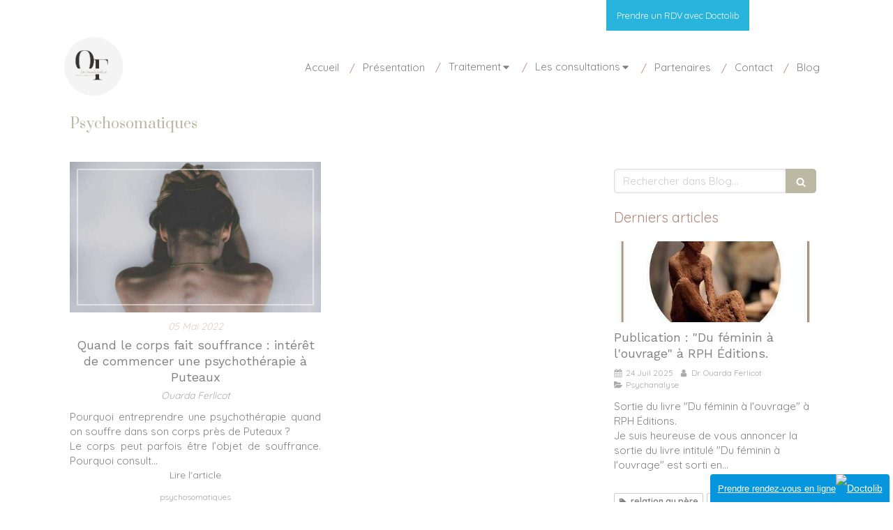

--- FILE ---
content_type: text/css
request_url: https://www.ouardaferlicot.fr/styles/pages/1438278/1749826802/containers-specific-styles.css
body_size: -50
content:
.container_51414383_inner{position:relative}.container_51414383_inner:before{content:"";position:absolute;top:0;bottom:0;left:0;right:0;opacity:1}